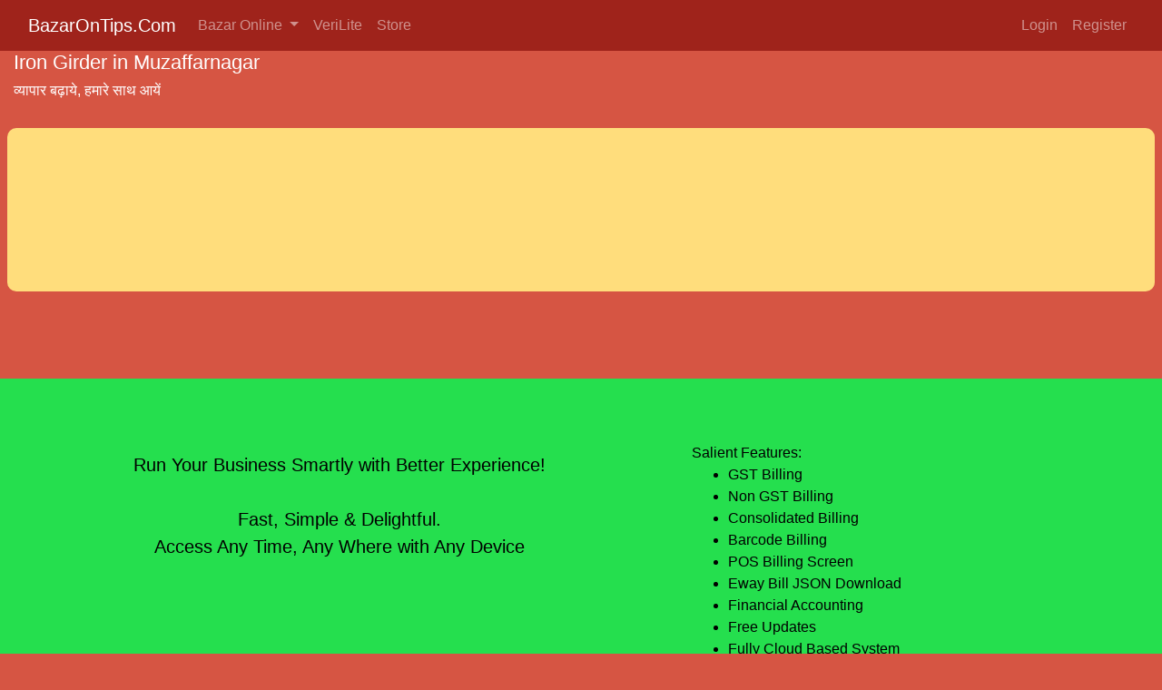

--- FILE ---
content_type: text/html; charset=utf-8
request_url: https://www.bazarontips.com/muzaffarnagar/construction/iron-girder
body_size: 18834
content:

<!doctype html>
<html lang="en">
  <head>
    <meta charset="utf-8">
    <meta name="viewport" content="width=device-width, initial-scale=1, shrink-to-fit=no">
    <meta name="description" content="baraut, muzaffarnagar, shamli, meerut, delhi, bazar,baraut bazar, shamli bazar,muzaffarnagar bazar, meerut bazar, karawal nagar bazar online, bazaar, market, shop, shopping, best store online">
    <meta name="author" content="https://www.BazarOnTips.Com">
    <meta name="generator" content="https://www.BazarOnTips.Com">
    <title>Iron Girder | Construction in Muzaffarnagar</title>
    <!-- Bootstrap core CSS -->
    <link rel="stylesheet" href="https://stackpath.bootstrapcdn.com/bootstrap/4.2.1/css/bootstrap.min.css" integrity="sha384-GJzZqFGwb1QTTN6wy59ffF1BuGJpLSa9DkKMp0DgiMDm4iYMj70gZWKYbI706tWS" crossorigin="anonymous">
    
    
    <!-- Favicons -->
    <link rel="apple-touch-icon" href="/image/favicon/apple-icon-180x180.png" sizes="180x180">
    <link rel="icon" href="/image/favicon/favicon-32x32.png" sizes="32x32" type="image/png">
    <link rel="icon" href="/image/favicon/favicon-16x16.png" sizes="16x16" type="image/png">
    <link rel="manifest" href="/image/favicon/manifest.json">
    <link rel="mask-icon" href="/image/favicon/safari-pinned-tab.svg" color="#9F231B">
    <link rel="icon" href="/image/favicon/favicon.ico">
    <meta name="msapplication-config" content="/image/favicon/browserconfig.xml">
    <meta name="theme-color" content="#9F231B">
    <meta name="google-site-verification" content="NFi9qPflpdryWi1ShlLO8flMFHECY0g55WFiKMTEWBg" />
    
    <!-- Facebook -->
    <meta property="og:url" content="http://www.bazarontips.com/muzaffarnagar/construction/iron-girder">
    <meta property="og:title" content="Iron Girder | Construction in Muzaffarnagar">
    <meta property="og:description" content="baraut, muzaffarnagar, shamli, meerut, delhi, bazar,baraut bazar, shamli bazar,muzaffarnagar bazar, meerut bazar, karawal nagar bazar online, bazaar, market, shop, shopping, best store online">
    <meta property="og:type" content="website">
    <meta property="og:image" content="/image/aaa-min.png">
    <meta property="og:image:secure_url" content="/image/aaa-min.png">
    <meta property="og:image:type" content="image/png">
    <meta property="og:image:width" content="1200">
    <meta property="og:image:height" content="630">
    <style type="text/css">
        html * {
          font-weight: 400;
        }
      .homepage
        {
        background-color: #d65543;
        }
      .homepage .mainwrapper
        {
        padding-left: .5rem;
        padding-right: .5rem;
        }
      .homepage .linkwrapper
        {
        background-color: #ffdd7c;
        border-radius: 10px;
        padding-top: 2rem;
        padding-bottom: 2rem;
        padding-left: 1rem;
        padding-right: 1rem;
        margin-top: -100px;
        min-height: 180px;
        }
      .homepage .linkwrapper2
        {
        background-color: #ffdd7c;
        border-radius: 10px;
        padding-top: 2rem;
        padding-bottom: 2rem;
        padding-left: 1rem;
        padding-right: 1rem;
        }
      .homepage  .mainpagecard:hover
        {
        text-decoration: none;
        background: rgba(255,255,255, 0.40);
        box-shadow: 0 2px 2px 0 rgba(0, 0, 0, 0.14), 0 3px 1px -2px rgba(0, 0, 0, 0.2), 0 1px 5px 0 rgba(0, 0, 0, 0.12);
        }
      .homepage  .bbopagecard:hover
        {
        text-decoration: none;
        background: rgba(255,255,255, 0.40);
        box-shadow: 0 2px 2px 0 rgba(0, 0, 0, 0.14), 0 3px 1px -2px rgba(0, 0, 0, 0.2), 0 1px 5px 0 rgba(0, 0, 0, 0.12);
        }
      .homepage  .mainpagecard
        {
        text-decoration: none;
        background: rgba(255,255,255, 0.70);
        box-shadow: 0 2px 2px 0 rgba(0, 0, 0, 0.14), 0 3px 1px -2px rgba(0, 0, 0, 0.2), 0 1px 5px 0 rgba(0, 0, 0, 0.12);
        }
      .homepage  .bbopagecard
        {
        text-decoration: none;
        background: rgba(255,255,255, 0.70);
        box-shadow: 0 2px 2px 0 rgba(0, 0, 0, 0.14), 0 3px 1px -2px rgba(0, 0, 0, 0.2), 0 1px 5px 0 rgba(0, 0, 0, 0.12);
        }
      .homepage  .linkwrapper a:hover 
        {
        color: #9F231B;
        text-decoration:none;
        }
      .homepage   .linkwrapper a 
        {
        color: #000000;
        text-decoration:none;
        }
      .mypadding 
        {
        padding: 2px !important;
        margin: 0 !important;
        }
      .mycard 
        {
        min-height:140px;
        padding:10px;
        display: inline-block;
        position: relative;
        width: 100%;
        border-radius: 3px;
        color: rgba(0,0,0, 1.00);
        background: rgba(255,255,255, 0.70);
        box-shadow: 0 2px 2px 0 rgba(0, 0, 0, 0.14), 0 3px 1px -2px rgba(0, 0, 0, 0.2), 0 1px 5px 0 rgba(0, 0, 0, 0.12);
        }
    
      .ad
        {
        width:160px; 
        }
      .ad:hover
        {
        width:180px;
        }
      .adb
        {
        height:60px; 
        }
      .adb:hover
        {
        height:66px;
        }
        .bottom-margin-for-bottom-navbar{
                min-height: 50px;
            }
        @media only screen and (min-width: 768px) {
          /* For desktop: */
            .bottom-margin-for-bottom-navbar{
                min-height: 0px;
            }
        }
    </style>
  </head>
  <body class="homepage">
    <div class="bottombar text-center">
  <div class="row">
    <div class="col dropup zdropbtn">
      <div class="dropup">
        <div class="dropup-content">
          <a href="/baraut">Baraut Bazar Online</a>
          <a href="/shamli">Shamli Bazar Online</a>
          <a href="/muzaffarnagar">Muzaffarnagar Bazar Online</a>
          <a href="/karawal-nagar">Karawal Nagar Bazar Online</a>
          <a href="/meerut">Meerut Bazar Online</a>
          <a href="/baghpat-khekra">Baghpat-Khekra Bazar Online</a>

        </div>
      </div>
      <a class="active" href="#">
        <i class="fa fa-fw fa-university"></i>
        <p>Bazar</p>
      </a>
    </div>
    <div class="col">
      <a href="/products">
        <i class="fa fa-fw fa-shopping-cart"></i>
        <p>Store</p>
      </a>
    </div>
    <div class="col">
      <a href="/verilite">
        <i class="fa fa-fw fa-file-text"></i>
        <p>VeriLite</p>
      </a>
    </div>
    <div class="col">
      <a href="/dashboard/">
        <i class="fa fa-fw fa-bar-chart"></i>
        <p>GST Billing</p>
      </a>
    </div>
    
      <div class="col">
        <a href="/dashboard/">
          <i class="fa fa-fw fa-sign-in"></i>
          <p>Login/Register</p>
        </a>
      </div>
    

  </div>
</div>
 
<!-- Load an icon library -->
<link rel="stylesheet" href="https://cdnjs.cloudflare.com/ajax/libs/font-awesome/4.7.0/css/font-awesome.min.css">
  <style>
    .bottombar {
        background-color: #fff;
        width: 100%;
        position: fixed;
        bottom: 0;
        z-index: 100;
        height: 55px;
        text-decoration: none;
        padding: 6px;
    }
    .bottombar p{
      font-size: 60%;
      color: #000;
    }
    .bottombar i{
      font-size: 20px;
      color: #000;
    }
    .spacefornavbar {
          display: none;
        }    
    @media only screen and (min-width: 768px) {
        .bottombar {
        display: none;
        }
        .navbar {
          position: fixed;
          top: 0;
          width: 100%;
          z-index: 100;
        }
        .spacefornavbar {
          display: block;
        }
    }   
    

/* The container <div> - needed to position the dropup content */
.dropup {
  position: relative;
  display: inline-block;
}

/* Dropup content (Hidden by Default) */
.dropup-content {
  display: none;
  position: absolute;
  bottom: 20px;
  background-color: #fff;
  min-width: 250px;
  box-shadow: 0px 8px 16px 0px rgba(0,0,0,0.2);
  z-index: 1;
}

/* Links inside the dropup */
.dropup-content a {
  color: black;
  padding: 12px 8px;
  text-decoration: none;
  display: block;
}

/* Change color of dropup links on hover */
.dropup-content a:hover {background-color: #ddd}

/* Show the dropup menu on hover */
.dropup:hover .dropup-content {
  display: block;
}

/* Change the background color of the dropup button when the dropup content is shown */
.dropup:hover .dropbtn {
  background-color: #2980B9;
}
    </style>

    <nav class="navbar navbar-expand-md navbar-dark zzfixed-top" style="background-color: #9F231B;">
        <div class="container-fluid">
            <a class="navbar-brand" href="/">
                BazarOnTips.Com
            </a>
            <button class="navbar-toggler" type="button" data-toggle="collapse" data-target="#navbarSupportedContent" aria-controls="navbarSupportedContent" aria-expanded="false" aria-label="Toggle navigation">
                <span class="navbar-toggler-icon"></span>
            </button>
            <div class="collapse navbar-collapse" id="navbarSupportedContent">
                <ul class="navbar-nav mr-auto">
                  <li class="nav-item dropdown">
                    <a class="nav-link dropdown-toggle" href="#" id="navbarDropdownBazarOnTips" role="button" data-toggle="dropdown" aria-haspopup="true" aria-expanded="false">
                      Bazar Online
                    </a>
                    <div class="dropdown-menu" aria-labelledby="navbarDropdown">
                      <a class="dropdown-item" href="/baraut">Baraut Bazar Online</a>
                      <a class="dropdown-item" href="/shamli">Shamli Bazar Online</a>
                      <a class="dropdown-item" href="/muzaffarnagar">Muzaffarnagar Bazar Online</a>
                      <a class="dropdown-item" href="/karawal-nagar">Karawal Nagar Bazar Online</a>
                      <a class="dropdown-item" href="/meerut">Meerut Bazar Online</a>
                      <a class="dropdown-item" href="/baghpat-khekra">Baghpat-Khekra Bazar Online</a>
                    </div>
                  </li>
                  <li><a class="nav-link" href="/verilite">VeriLite</a></li>

                  <li><a class="nav-link" href="/products">Store</a></li>
                </ul>
                    <!-- Right Side Of Navbar -->
                    <ul class="navbar-nav ml-auto">
                        <!-- Authentication Links -->
                       
                        <li><a class="nav-link" href="/login">Login</a></li>
                        <li><a class="nav-link" href="/register">Register</a></li>
                        
                </ul>
            </div>
        </div>
    </nav>   
    
    <div class="spacefornavbar" style="margin-top: 56px;"></div> 


<div style="max-height: 280px;">
  <div class="container-fluid">
      <h1 style="color:#ffffff; font-size: 140%;">Iron Girder in Muzaffarnagar</h1>
      <h3 style="color:#ffffff; font-size: 100%;">व्यापार बढ़ाये, हमारे साथ आयें</h3>
      <div style="min-height:100px;"></div>
  </div>
</div>    
<main class="py-4">
<div class="mainwrapper">
  <div class="linkwrapper">
    <div class="row">
        
</div>
  </div>
</div>

<br/>
<br/>
<br/>
</main>



<!-- VeriLite app -->
<div style="background-color: #25df4e; color:#000; min-height: 200px; padding:1rem 1rem 0rem 1rem;">
  <br/>
  <div class="row">
      <div class="col-md-7 col-xs-12 text-center">
          <div style="margin-top:30px;">
            <!-- <h2 style="font-size:32px;">Free GST Billing with Accounting App</h2>
            <h2 style="font-size:32px;">Download Now</h2>
            <a href="https://play.google.com/store/apps/details?id=com.bazarontips.verilite">
              <img class="img-fluid" src="https://www.bazarontips.com/image/google-play-badge-min.png" alt="google-play-badge-for-VeriLite-by-BazarOnTips" style="width: 50%;"> 
            </a> -->
          </div>   

          <div style="font-size:128%; margin-top:40px; margin-bottom:30px;">
              Run Your Business Smartly with Better Experience! 
              <br/><br/>
              Fast, Simple & Delightful.
              <br/>
              Access Any Time, Any Where with Any Device
          </div>
      </div>   
      <div class="col-md-5" style="margin-top:30px;">
        Salient Features:
        <ul>
            <li>GST Billing</li>
            <li>Non GST Billing</li>
            <li>Consolidated Billing</li>
            <li>Barcode Billing</li>
            <li>POS Billing Screen</li>
            <li>Eway Bill JSON Download</li>
            <li>Financial Accounting</li>
            <li>Free Updates</li>
            <li>Fully Cloud Based System</li>
            <li>User Friendly Interface</li>
            <li>Access Any Time</li>
            <li>Access Any Where</li>
            <li>Access Any Device</li>
            <li>Video Tutorials Available</li>
            <li>Day Book</li>
            <li>Ledger Book</li>
            <li>Cash Book</li>
            <li>Trial Balance</li>
            <li>Stock Reports</li>
            <li>GST Reports</li>
            <li>Bill Format Available: A4, A5, Slip 4 inch, Slip 3 inch, Slip 2 inch</li>
            <li>Our Team is working to add new Features</li>
        </ul>
      </div>   
  </div> 
  <br/>  
  <br/>  
</div>

<!-- android app -->
<div style="background-color: #8cc3dd; color:#000; min-height: 200px; padding:1rem 1rem 0rem 1rem;">
    <br/>
    <div class="row">
        <div class="col-md-7 col-xs-12 text-center">
            <div style="margin-top:30px;">
                <h3 style="font-size:24px;">Better Bazar, Business Management System & Much More - On the Go</h3>
                <h2 style="font-size:32px;">Download Now</h2>
                <a href="https://play.google.com/store/apps/details?id=com.bazarontips.bazarontips">
                    <img class="img-fluid" src="/image/google-play-badge-min.png" alt="google-play-badge-for-VeriLite-by-BazarOnTips" style="width: 50%;"> 
                </a>
            </div> 
          
            <div style="font-size:128%; margin-top:40px; margin-bottom:30px;">
                Run Your Business Smartly with Better Experience! 
                <br/><br/>
                Fast, Simple & Delightful.
                <br/>
                All it takes about 40 seconds to Download.
            </div>
        </div>   
        <div class="col-md-5" style="margin-top:80px;">
            <img class="img-fluid" src="/image/app11-min.png" alt="BazarOnTips Android App" style="display:block" > 
        </div>   
    </div>   
</div>
    <style>
footer {
    padding: 0 !important;
    margin: 0 !important;
    background-color:#303030;
    color:#ffffff;
    
}
footer a{
    color:#ffffff;
    text-decoration: none;
}
footer a:hover{
    color: #9F231B;
    text-decoration: none;
}
footer ul{
    padding-left:0px;  
}

footer ul li{
    display:block;
}
footer ul li a{
    padding: 0 !important;
    margin: 0 !important;
}
</style>
    <footer class="footer">
            <br/>
            <br/>
        <div class="container-fluid">
          <div class="row">
            <div class="col-md-3 text-justify">
                <h3>About Us</h3>
                <p>At BazarOnTips we provide city wise most comprehensive advertisement solutions listing your business on our portal. We promote Business Profiles(listings) using Google, Bing, Yahoo, YouTube, Instagram, Facebook, WhatsApp, Mobile App, Email, SMS etc Digital Marketing Methods at very affordable cost.</p>
                <p>We also provide Business Management System via our cloud software (Software as a Service). Now Business can manage its day to day activities like Billing, Accounting, Attendance, Reports etc. on our portal at very affordable price.</p>
            </div>
            <div class="col-md-3">
                <h3>Quick Links</h3>
                <ul>  
                    <li><a class="link" href=/video-gallery>Video Gallery</a></li>
                    <li><a class="link" href=/pricing>Advertisement Pricing</a></li>
                    <li><a class="link" href=/traffic-report>Traffic Report</a></li>
                    <li><a class="link" href=/franchise-opportunity>Franchise Opportunity</a></li>
                    <li><a class="link" href=/privacy-policy>Privacy Policy</a></li>
                    <li><a class="link" href=/terms-and-conditions>Terms & Conditions</a></li>
                    <li><a class="link" href=/refund-policy>Refund Policy</a></li>
                    <li><a class="link" href=/checkout-flow>Checkout Flow</a></li>
                    <li><a class="link" href=/contact-us>Contact Us</a></li>
                </ul>
            </div>
            <div class="col-md-3">
                <h3>Contact Us</h3>
                <ul>  
                    <li>Phone: <a href="tel:+919410018051">9410018051</a></li>
                    <li>Email: <a class="link" href="mailto:Care@BazarOnTips.Com">Care@BazarOnTips.Com</a></li>
                </ul>
            </div>
            <div class="col-md-3 ">
                <h3>Connect With Us</h3>
                <ul>  
                    <li><a class="link" href="https://www.facebook.com/BazarOnTips" rel="nofollow">Facebook</a></li>
                    <li><a class="link" href="https://www.youtube.com/c/BazarOnTips" rel="nofollow">Youtube</a></li>
                </ul>
            </div>
          </div>
        </div>
        <br/>    
        <div style="background-color:black; color:white; padding:15px 0px; ">
            <div class="container text-center" >
                <div class="col-md-12">Copyright &#9400; 2016-2026<a href="https://www.BazarOnTips.Com" rel="nofollow"> BazarOnTips.Com</a>. All rights reserved.</div>
                <div class="col-md-12">Made in Bharat</div>
            </div>
            <div class="bottom-margin-for-bottom-navbar"></div>
        </div>
    </footer>    <!-- Google Analytics -->
<script>
window.ga=window.ga||function(){(ga.q=ga.q||[]).push(arguments)};ga.l=+new Date;
ga('create', 'UA-72039831-2', 'auto');
ga('send', 'pageview');
</script>
<script async src='https://www.google-analytics.com/analytics.js'></script>
<!-- End Google Analytics -->
    <script src="https://code.jquery.com/jquery-3.3.1.slim.min.js" integrity="sha384-q8i/X+965DzO0rT7abK41JStQIAqVgRVzpbzo5smXKp4YfRvH+8abtTE1Pi6jizo" crossorigin="anonymous"></script>
    <script src="https://cdnjs.cloudflare.com/ajax/libs/popper.js/1.14.6/umd/popper.min.js" integrity="sha384-wHAiFfRlMFy6i5SRaxvfOCifBUQy1xHdJ/yoi7FRNXMRBu5WHdZYu1hA6ZOblgut" crossorigin="anonymous"></script>
    <script src="https://stackpath.bootstrapcdn.com/bootstrap/4.2.1/js/bootstrap.min.js" integrity="sha384-B0UglyR+jN6CkvvICOB2joaf5I4l3gm9GU6Hc1og6Ls7i6U/mkkaduKaBhlAXv9k" crossorigin="anonymous"></script>
  </body>
</html>
